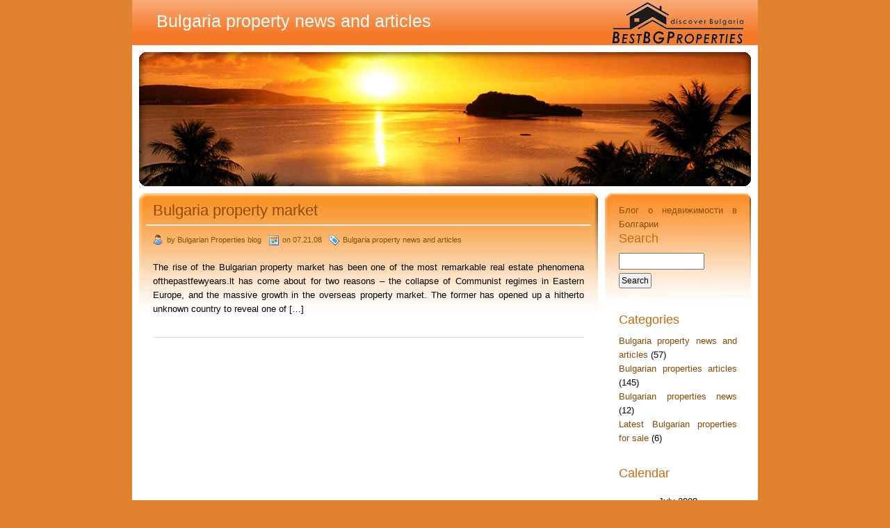

--- FILE ---
content_type: text/html; charset=UTF-8
request_url: https://blog.bestbgproperties.com/2008/07
body_size: 6451
content:
<!DOCTYPE html PUBLIC "-//W3C//DTD XHTML 1.0 Transitional//EN" "http://www.w3.org/TR/xhtml1/DTD/xhtml1-transitional.dtd">
<html xmlns="http://www.w3.org/1999/xhtml">

<head>
	<meta http-equiv="X-UA-Compatible" content="IE=EDGE" />
	<meta http-equiv="Content-Type" content="text/html; charset=UTF-8" />
	<meta name="keywords" content="Bulgarian property articles, Bulgarian properties for sale, apartments for sale in Bulgaria, bulgarian property, property for sale in bulgaria, cheap property in bulgaria"/>
	<meta name="description" content="News and articles about Bulgarian properties and the Bulgarian real estate market. Latest news and useful articles about Bulgaria" />
	<meta name="author" content="Best Bulgarian Properties, Ltd." />
	<meta name="copyright" content="© Best Bulgarian Properties, Ltd." />
	<meta name="publisher" content="Best Bulgarian Properties, Ltd." />
	<meta name="abstract" content="News and articles about Bulgarian properties and the Bulgarian real estate market. Latest news and useful articles about Bulgaria" />
	<meta name="Classification" content="Real estate - Bulgarian properties" />
	<meta name="robots" content="index, follow" />
	<meta name="googlebot" content="index, follow" />
	<meta name="distribution" content="global" />
	<meta name="revisit-after" content="1 day" />
	<meta name="language" content="english" />

	<meta name="title" content="Bulgaria property news and articles">
	<title>Bulgaria property news and articles</title>
	<link href="https://www.bestbgproperties.com/img2/front/favicon.ico" rel="SHORTCUT ICON">	
	<link rel="stylesheet" href="https://blog.bestbgproperties.com/wp-content/themes/beach-day/style.css" type="text/css" media="screen" />
	<link rel="alternate" type="application/rss+xml" href="https://blog.bestbgproperties.com/feed" title="Bulgarian Properties news and articles, useful articles about Bulgaria, Bulgarian real estate market" />
	<link rel="alternate" type="text/xml" title="RSS .92" href="https://blog.bestbgproperties.com/feed/rss" />
	<link rel="alternate" type="application/atom+xml" title="Atom 0.3" href="https://blog.bestbgproperties.com/feed/atom" />
	<link rel="pingback" href="https://blog.bestbgproperties.com/xmlrpc.php" />


		<link rel='archives' title='June 2014' href='https://blog.bestbgproperties.com/2014/06' />
	<link rel='archives' title='March 2014' href='https://blog.bestbgproperties.com/2014/03' />
	<link rel='archives' title='February 2014' href='https://blog.bestbgproperties.com/2014/02' />
	<link rel='archives' title='January 2014' href='https://blog.bestbgproperties.com/2014/01' />
	<link rel='archives' title='December 2013' href='https://blog.bestbgproperties.com/2013/12' />
	<link rel='archives' title='July 2013' href='https://blog.bestbgproperties.com/2013/07' />
	<link rel='archives' title='June 2013' href='https://blog.bestbgproperties.com/2013/06' />
	<link rel='archives' title='January 2013' href='https://blog.bestbgproperties.com/2013/01' />
	<link rel='archives' title='August 2012' href='https://blog.bestbgproperties.com/2012/08' />
	<link rel='archives' title='June 2012' href='https://blog.bestbgproperties.com/2012/06' />
	<link rel='archives' title='March 2012' href='https://blog.bestbgproperties.com/2012/03' />
	<link rel='archives' title='January 2012' href='https://blog.bestbgproperties.com/2012/01' />
	<link rel='archives' title='December 2011' href='https://blog.bestbgproperties.com/2011/12' />
	<link rel='archives' title='November 2011' href='https://blog.bestbgproperties.com/2011/11' />
	<link rel='archives' title='October 2011' href='https://blog.bestbgproperties.com/2011/10' />
	<link rel='archives' title='September 2011' href='https://blog.bestbgproperties.com/2011/09' />
	<link rel='archives' title='August 2011' href='https://blog.bestbgproperties.com/2011/08' />
	<link rel='archives' title='July 2011' href='https://blog.bestbgproperties.com/2011/07' />
	<link rel='archives' title='June 2011' href='https://blog.bestbgproperties.com/2011/06' />
	<link rel='archives' title='May 2011' href='https://blog.bestbgproperties.com/2011/05' />
	<link rel='archives' title='April 2011' href='https://blog.bestbgproperties.com/2011/04' />
	<link rel='archives' title='March 2011' href='https://blog.bestbgproperties.com/2011/03' />
	<link rel='archives' title='February 2011' href='https://blog.bestbgproperties.com/2011/02' />
	<link rel='archives' title='January 2011' href='https://blog.bestbgproperties.com/2011/01' />
	<link rel='archives' title='June 2010' href='https://blog.bestbgproperties.com/2010/06' />
	<link rel='archives' title='May 2010' href='https://blog.bestbgproperties.com/2010/05' />
	<link rel='archives' title='January 2010' href='https://blog.bestbgproperties.com/2010/01' />
	<link rel='archives' title='December 2009' href='https://blog.bestbgproperties.com/2009/12' />
	<link rel='archives' title='November 2009' href='https://blog.bestbgproperties.com/2009/11' />
	<link rel='archives' title='October 2009' href='https://blog.bestbgproperties.com/2009/10' />
	<link rel='archives' title='August 2009' href='https://blog.bestbgproperties.com/2009/08' />
	<link rel='archives' title='June 2009' href='https://blog.bestbgproperties.com/2009/06' />
	<link rel='archives' title='May 2009' href='https://blog.bestbgproperties.com/2009/05' />
	<link rel='archives' title='April 2009' href='https://blog.bestbgproperties.com/2009/04' />
	<link rel='archives' title='March 2009' href='https://blog.bestbgproperties.com/2009/03' />
	<link rel='archives' title='February 2009' href='https://blog.bestbgproperties.com/2009/02' />
	<link rel='archives' title='January 2009' href='https://blog.bestbgproperties.com/2009/01' />
	<link rel='archives' title='December 2008' href='https://blog.bestbgproperties.com/2008/12' />
	<link rel='archives' title='November 2008' href='https://blog.bestbgproperties.com/2008/11' />
	<link rel='archives' title='September 2008' href='https://blog.bestbgproperties.com/2008/09' />
	<link rel='archives' title='August 2008' href='https://blog.bestbgproperties.com/2008/08' />
	<link rel='archives' title='July 2008' href='https://blog.bestbgproperties.com/2008/07' />
	<link rel='archives' title='June 2008' href='https://blog.bestbgproperties.com/2008/06' />
	<link rel='archives' title='May 2008' href='https://blog.bestbgproperties.com/2008/05' />
	<link rel='archives' title='April 2008' href='https://blog.bestbgproperties.com/2008/04' />
	<link rel='archives' title='December 2007' href='https://blog.bestbgproperties.com/2007/12' />
	<link rel='archives' title='November 2007' href='https://blog.bestbgproperties.com/2007/11' />
	<link rel='archives' title='October 2007' href='https://blog.bestbgproperties.com/2007/10' />
	<link rel='archives' title='September 2007' href='https://blog.bestbgproperties.com/2007/09' />

	<meta name='robots' content='max-image-preview:large' />
	<style>img:is([sizes="auto" i], [sizes^="auto," i]) { contain-intrinsic-size: 3000px 1500px }</style>
	<script type="text/javascript">
/* <![CDATA[ */
window._wpemojiSettings = {"baseUrl":"https:\/\/s.w.org\/images\/core\/emoji\/16.0.1\/72x72\/","ext":".png","svgUrl":"https:\/\/s.w.org\/images\/core\/emoji\/16.0.1\/svg\/","svgExt":".svg","source":{"concatemoji":"https:\/\/blog.bestbgproperties.com\/wp-includes\/js\/wp-emoji-release.min.js?ver=6.8.3"}};
/*! This file is auto-generated */
!function(s,n){var o,i,e;function c(e){try{var t={supportTests:e,timestamp:(new Date).valueOf()};sessionStorage.setItem(o,JSON.stringify(t))}catch(e){}}function p(e,t,n){e.clearRect(0,0,e.canvas.width,e.canvas.height),e.fillText(t,0,0);var t=new Uint32Array(e.getImageData(0,0,e.canvas.width,e.canvas.height).data),a=(e.clearRect(0,0,e.canvas.width,e.canvas.height),e.fillText(n,0,0),new Uint32Array(e.getImageData(0,0,e.canvas.width,e.canvas.height).data));return t.every(function(e,t){return e===a[t]})}function u(e,t){e.clearRect(0,0,e.canvas.width,e.canvas.height),e.fillText(t,0,0);for(var n=e.getImageData(16,16,1,1),a=0;a<n.data.length;a++)if(0!==n.data[a])return!1;return!0}function f(e,t,n,a){switch(t){case"flag":return n(e,"\ud83c\udff3\ufe0f\u200d\u26a7\ufe0f","\ud83c\udff3\ufe0f\u200b\u26a7\ufe0f")?!1:!n(e,"\ud83c\udde8\ud83c\uddf6","\ud83c\udde8\u200b\ud83c\uddf6")&&!n(e,"\ud83c\udff4\udb40\udc67\udb40\udc62\udb40\udc65\udb40\udc6e\udb40\udc67\udb40\udc7f","\ud83c\udff4\u200b\udb40\udc67\u200b\udb40\udc62\u200b\udb40\udc65\u200b\udb40\udc6e\u200b\udb40\udc67\u200b\udb40\udc7f");case"emoji":return!a(e,"\ud83e\udedf")}return!1}function g(e,t,n,a){var r="undefined"!=typeof WorkerGlobalScope&&self instanceof WorkerGlobalScope?new OffscreenCanvas(300,150):s.createElement("canvas"),o=r.getContext("2d",{willReadFrequently:!0}),i=(o.textBaseline="top",o.font="600 32px Arial",{});return e.forEach(function(e){i[e]=t(o,e,n,a)}),i}function t(e){var t=s.createElement("script");t.src=e,t.defer=!0,s.head.appendChild(t)}"undefined"!=typeof Promise&&(o="wpEmojiSettingsSupports",i=["flag","emoji"],n.supports={everything:!0,everythingExceptFlag:!0},e=new Promise(function(e){s.addEventListener("DOMContentLoaded",e,{once:!0})}),new Promise(function(t){var n=function(){try{var e=JSON.parse(sessionStorage.getItem(o));if("object"==typeof e&&"number"==typeof e.timestamp&&(new Date).valueOf()<e.timestamp+604800&&"object"==typeof e.supportTests)return e.supportTests}catch(e){}return null}();if(!n){if("undefined"!=typeof Worker&&"undefined"!=typeof OffscreenCanvas&&"undefined"!=typeof URL&&URL.createObjectURL&&"undefined"!=typeof Blob)try{var e="postMessage("+g.toString()+"("+[JSON.stringify(i),f.toString(),p.toString(),u.toString()].join(",")+"));",a=new Blob([e],{type:"text/javascript"}),r=new Worker(URL.createObjectURL(a),{name:"wpTestEmojiSupports"});return void(r.onmessage=function(e){c(n=e.data),r.terminate(),t(n)})}catch(e){}c(n=g(i,f,p,u))}t(n)}).then(function(e){for(var t in e)n.supports[t]=e[t],n.supports.everything=n.supports.everything&&n.supports[t],"flag"!==t&&(n.supports.everythingExceptFlag=n.supports.everythingExceptFlag&&n.supports[t]);n.supports.everythingExceptFlag=n.supports.everythingExceptFlag&&!n.supports.flag,n.DOMReady=!1,n.readyCallback=function(){n.DOMReady=!0}}).then(function(){return e}).then(function(){var e;n.supports.everything||(n.readyCallback(),(e=n.source||{}).concatemoji?t(e.concatemoji):e.wpemoji&&e.twemoji&&(t(e.twemoji),t(e.wpemoji)))}))}((window,document),window._wpemojiSettings);
/* ]]> */
</script>
<style id='wp-emoji-styles-inline-css' type='text/css'>

	img.wp-smiley, img.emoji {
		display: inline !important;
		border: none !important;
		box-shadow: none !important;
		height: 1em !important;
		width: 1em !important;
		margin: 0 0.07em !important;
		vertical-align: -0.1em !important;
		background: none !important;
		padding: 0 !important;
	}
</style>
<link rel='stylesheet' id='wp-block-library-css' href='https://blog.bestbgproperties.com/wp-includes/css/dist/block-library/style.min.css?ver=6.8.3' type='text/css' media='all' />
<style id='classic-theme-styles-inline-css' type='text/css'>
/*! This file is auto-generated */
.wp-block-button__link{color:#fff;background-color:#32373c;border-radius:9999px;box-shadow:none;text-decoration:none;padding:calc(.667em + 2px) calc(1.333em + 2px);font-size:1.125em}.wp-block-file__button{background:#32373c;color:#fff;text-decoration:none}
</style>
<style id='global-styles-inline-css' type='text/css'>
:root{--wp--preset--aspect-ratio--square: 1;--wp--preset--aspect-ratio--4-3: 4/3;--wp--preset--aspect-ratio--3-4: 3/4;--wp--preset--aspect-ratio--3-2: 3/2;--wp--preset--aspect-ratio--2-3: 2/3;--wp--preset--aspect-ratio--16-9: 16/9;--wp--preset--aspect-ratio--9-16: 9/16;--wp--preset--color--black: #000000;--wp--preset--color--cyan-bluish-gray: #abb8c3;--wp--preset--color--white: #ffffff;--wp--preset--color--pale-pink: #f78da7;--wp--preset--color--vivid-red: #cf2e2e;--wp--preset--color--luminous-vivid-orange: #ff6900;--wp--preset--color--luminous-vivid-amber: #fcb900;--wp--preset--color--light-green-cyan: #7bdcb5;--wp--preset--color--vivid-green-cyan: #00d084;--wp--preset--color--pale-cyan-blue: #8ed1fc;--wp--preset--color--vivid-cyan-blue: #0693e3;--wp--preset--color--vivid-purple: #9b51e0;--wp--preset--gradient--vivid-cyan-blue-to-vivid-purple: linear-gradient(135deg,rgba(6,147,227,1) 0%,rgb(155,81,224) 100%);--wp--preset--gradient--light-green-cyan-to-vivid-green-cyan: linear-gradient(135deg,rgb(122,220,180) 0%,rgb(0,208,130) 100%);--wp--preset--gradient--luminous-vivid-amber-to-luminous-vivid-orange: linear-gradient(135deg,rgba(252,185,0,1) 0%,rgba(255,105,0,1) 100%);--wp--preset--gradient--luminous-vivid-orange-to-vivid-red: linear-gradient(135deg,rgba(255,105,0,1) 0%,rgb(207,46,46) 100%);--wp--preset--gradient--very-light-gray-to-cyan-bluish-gray: linear-gradient(135deg,rgb(238,238,238) 0%,rgb(169,184,195) 100%);--wp--preset--gradient--cool-to-warm-spectrum: linear-gradient(135deg,rgb(74,234,220) 0%,rgb(151,120,209) 20%,rgb(207,42,186) 40%,rgb(238,44,130) 60%,rgb(251,105,98) 80%,rgb(254,248,76) 100%);--wp--preset--gradient--blush-light-purple: linear-gradient(135deg,rgb(255,206,236) 0%,rgb(152,150,240) 100%);--wp--preset--gradient--blush-bordeaux: linear-gradient(135deg,rgb(254,205,165) 0%,rgb(254,45,45) 50%,rgb(107,0,62) 100%);--wp--preset--gradient--luminous-dusk: linear-gradient(135deg,rgb(255,203,112) 0%,rgb(199,81,192) 50%,rgb(65,88,208) 100%);--wp--preset--gradient--pale-ocean: linear-gradient(135deg,rgb(255,245,203) 0%,rgb(182,227,212) 50%,rgb(51,167,181) 100%);--wp--preset--gradient--electric-grass: linear-gradient(135deg,rgb(202,248,128) 0%,rgb(113,206,126) 100%);--wp--preset--gradient--midnight: linear-gradient(135deg,rgb(2,3,129) 0%,rgb(40,116,252) 100%);--wp--preset--font-size--small: 13px;--wp--preset--font-size--medium: 20px;--wp--preset--font-size--large: 36px;--wp--preset--font-size--x-large: 42px;--wp--preset--spacing--20: 0.44rem;--wp--preset--spacing--30: 0.67rem;--wp--preset--spacing--40: 1rem;--wp--preset--spacing--50: 1.5rem;--wp--preset--spacing--60: 2.25rem;--wp--preset--spacing--70: 3.38rem;--wp--preset--spacing--80: 5.06rem;--wp--preset--shadow--natural: 6px 6px 9px rgba(0, 0, 0, 0.2);--wp--preset--shadow--deep: 12px 12px 50px rgba(0, 0, 0, 0.4);--wp--preset--shadow--sharp: 6px 6px 0px rgba(0, 0, 0, 0.2);--wp--preset--shadow--outlined: 6px 6px 0px -3px rgba(255, 255, 255, 1), 6px 6px rgba(0, 0, 0, 1);--wp--preset--shadow--crisp: 6px 6px 0px rgba(0, 0, 0, 1);}:where(.is-layout-flex){gap: 0.5em;}:where(.is-layout-grid){gap: 0.5em;}body .is-layout-flex{display: flex;}.is-layout-flex{flex-wrap: wrap;align-items: center;}.is-layout-flex > :is(*, div){margin: 0;}body .is-layout-grid{display: grid;}.is-layout-grid > :is(*, div){margin: 0;}:where(.wp-block-columns.is-layout-flex){gap: 2em;}:where(.wp-block-columns.is-layout-grid){gap: 2em;}:where(.wp-block-post-template.is-layout-flex){gap: 1.25em;}:where(.wp-block-post-template.is-layout-grid){gap: 1.25em;}.has-black-color{color: var(--wp--preset--color--black) !important;}.has-cyan-bluish-gray-color{color: var(--wp--preset--color--cyan-bluish-gray) !important;}.has-white-color{color: var(--wp--preset--color--white) !important;}.has-pale-pink-color{color: var(--wp--preset--color--pale-pink) !important;}.has-vivid-red-color{color: var(--wp--preset--color--vivid-red) !important;}.has-luminous-vivid-orange-color{color: var(--wp--preset--color--luminous-vivid-orange) !important;}.has-luminous-vivid-amber-color{color: var(--wp--preset--color--luminous-vivid-amber) !important;}.has-light-green-cyan-color{color: var(--wp--preset--color--light-green-cyan) !important;}.has-vivid-green-cyan-color{color: var(--wp--preset--color--vivid-green-cyan) !important;}.has-pale-cyan-blue-color{color: var(--wp--preset--color--pale-cyan-blue) !important;}.has-vivid-cyan-blue-color{color: var(--wp--preset--color--vivid-cyan-blue) !important;}.has-vivid-purple-color{color: var(--wp--preset--color--vivid-purple) !important;}.has-black-background-color{background-color: var(--wp--preset--color--black) !important;}.has-cyan-bluish-gray-background-color{background-color: var(--wp--preset--color--cyan-bluish-gray) !important;}.has-white-background-color{background-color: var(--wp--preset--color--white) !important;}.has-pale-pink-background-color{background-color: var(--wp--preset--color--pale-pink) !important;}.has-vivid-red-background-color{background-color: var(--wp--preset--color--vivid-red) !important;}.has-luminous-vivid-orange-background-color{background-color: var(--wp--preset--color--luminous-vivid-orange) !important;}.has-luminous-vivid-amber-background-color{background-color: var(--wp--preset--color--luminous-vivid-amber) !important;}.has-light-green-cyan-background-color{background-color: var(--wp--preset--color--light-green-cyan) !important;}.has-vivid-green-cyan-background-color{background-color: var(--wp--preset--color--vivid-green-cyan) !important;}.has-pale-cyan-blue-background-color{background-color: var(--wp--preset--color--pale-cyan-blue) !important;}.has-vivid-cyan-blue-background-color{background-color: var(--wp--preset--color--vivid-cyan-blue) !important;}.has-vivid-purple-background-color{background-color: var(--wp--preset--color--vivid-purple) !important;}.has-black-border-color{border-color: var(--wp--preset--color--black) !important;}.has-cyan-bluish-gray-border-color{border-color: var(--wp--preset--color--cyan-bluish-gray) !important;}.has-white-border-color{border-color: var(--wp--preset--color--white) !important;}.has-pale-pink-border-color{border-color: var(--wp--preset--color--pale-pink) !important;}.has-vivid-red-border-color{border-color: var(--wp--preset--color--vivid-red) !important;}.has-luminous-vivid-orange-border-color{border-color: var(--wp--preset--color--luminous-vivid-orange) !important;}.has-luminous-vivid-amber-border-color{border-color: var(--wp--preset--color--luminous-vivid-amber) !important;}.has-light-green-cyan-border-color{border-color: var(--wp--preset--color--light-green-cyan) !important;}.has-vivid-green-cyan-border-color{border-color: var(--wp--preset--color--vivid-green-cyan) !important;}.has-pale-cyan-blue-border-color{border-color: var(--wp--preset--color--pale-cyan-blue) !important;}.has-vivid-cyan-blue-border-color{border-color: var(--wp--preset--color--vivid-cyan-blue) !important;}.has-vivid-purple-border-color{border-color: var(--wp--preset--color--vivid-purple) !important;}.has-vivid-cyan-blue-to-vivid-purple-gradient-background{background: var(--wp--preset--gradient--vivid-cyan-blue-to-vivid-purple) !important;}.has-light-green-cyan-to-vivid-green-cyan-gradient-background{background: var(--wp--preset--gradient--light-green-cyan-to-vivid-green-cyan) !important;}.has-luminous-vivid-amber-to-luminous-vivid-orange-gradient-background{background: var(--wp--preset--gradient--luminous-vivid-amber-to-luminous-vivid-orange) !important;}.has-luminous-vivid-orange-to-vivid-red-gradient-background{background: var(--wp--preset--gradient--luminous-vivid-orange-to-vivid-red) !important;}.has-very-light-gray-to-cyan-bluish-gray-gradient-background{background: var(--wp--preset--gradient--very-light-gray-to-cyan-bluish-gray) !important;}.has-cool-to-warm-spectrum-gradient-background{background: var(--wp--preset--gradient--cool-to-warm-spectrum) !important;}.has-blush-light-purple-gradient-background{background: var(--wp--preset--gradient--blush-light-purple) !important;}.has-blush-bordeaux-gradient-background{background: var(--wp--preset--gradient--blush-bordeaux) !important;}.has-luminous-dusk-gradient-background{background: var(--wp--preset--gradient--luminous-dusk) !important;}.has-pale-ocean-gradient-background{background: var(--wp--preset--gradient--pale-ocean) !important;}.has-electric-grass-gradient-background{background: var(--wp--preset--gradient--electric-grass) !important;}.has-midnight-gradient-background{background: var(--wp--preset--gradient--midnight) !important;}.has-small-font-size{font-size: var(--wp--preset--font-size--small) !important;}.has-medium-font-size{font-size: var(--wp--preset--font-size--medium) !important;}.has-large-font-size{font-size: var(--wp--preset--font-size--large) !important;}.has-x-large-font-size{font-size: var(--wp--preset--font-size--x-large) !important;}
:where(.wp-block-post-template.is-layout-flex){gap: 1.25em;}:where(.wp-block-post-template.is-layout-grid){gap: 1.25em;}
:where(.wp-block-columns.is-layout-flex){gap: 2em;}:where(.wp-block-columns.is-layout-grid){gap: 2em;}
:root :where(.wp-block-pullquote){font-size: 1.5em;line-height: 1.6;}
</style>
<link rel="https://api.w.org/" href="https://blog.bestbgproperties.com/wp-json/" /><link rel="EditURI" type="application/rsd+xml" title="RSD" href="https://blog.bestbgproperties.com/xmlrpc.php?rsd" />
<meta name="generator" content="WordPress 6.8.3" />

</head>

<!-- Google tag (gtag.js) -->
<script async src="https://www.googletagmanager.com/gtag/js?id=G-73NMKZ4FNT"></script>
<script>
  window.dataLayer = window.dataLayer || [];
  function gtag(){dataLayer.push(arguments);}
  gtag('js', new Date());

  gtag('config', 'G-73NMKZ4FNT');
</script>
<body><div id="container">


<div class="top-menu">
<ul>
<li><a href="https://blog.bestbgproperties.com" title="Bulgaria property news and articles"><h1>Bulgaria property news and articles</h1></a></li>
</ul>
</div>




<div id="page">

<div id="box_bestbg">
	<div id="banner">

<div id="baner_bestbg"><a href="https://www.bestbgproperties.com/" title="Bulgarian properties for sale"></a></div>

</div>
</div>



	<div class="narrowcolumn">

		
		<div class="post">
			<div id="post-83"><a href="https://blog.bestbgproperties.com/bulgarian-property-market-2.html" rel="bookmark" title="Bulgaria property market"><h2>Bulgaria property market</h2></a></div>
					<div class="postinfo">
						<ul>
							<li class="author">by <a href="https://ru.bestbgproperties.com/" title="Visit Bulgarian Properties blog&#8217;s website" rel="author external">Bulgarian Properties blog</a></li>
							<li class="date">on 07.21.08</li>
							<li class="category-info"><a href="https://blog.bestbgproperties.com/category/bulgaria-property-news-and-articles" rel="category tag">Bulgaria property news and articles</a></li>
							<li class="edit-info"></li>
						</ul>
					</div>

			<div class="entry">

			<p>The rise of the Bulgarian property market has been one of the most remarkable real estate phenomena ofthepastfewyears.lt has come about for two reasons &#8211; the collapse of Communist regimes in Eastern Europe, and the massive growth in the overseas property market. The former has opened up a hitherto unknown country to reveal one of [&hellip;]</p>
			
			<!--
			<rdf:RDF xmlns:rdf="http://www.w3.org/1999/02/22-rdf-syntax-ns#"
			xmlns:dc="http://purl.org/dc/elements/1.1/"
			xmlns:trackback="http://madskills.com/public/xml/rss/module/trackback/">
		<rdf:Description rdf:about="https://blog.bestbgproperties.com/bulgarian-property-market-2.html"
    dc:identifier="https://blog.bestbgproperties.com/bulgarian-property-market-2.html"
    dc:title="Bulgaria property market"
    trackback:ping="https://blog.bestbgproperties.com/bulgarian-property-market-2.html/trackback" />
</rdf:RDF>			-->

			</div>
		</div>

		
		
	<div class="browse"></div>


		
	</div>

	<div id="sidebar">

<ul>
<a href="https://blogru.bestbgproperties.com/">Блог о недвижимости в Болгарии</a>
<noindex>
<li><h2>Search</h2>
	<ul>
		<li id="search"><form method="get" id="searchform" action="https://blog.bestbgproperties.com/">
<input type="text" value="" name="s" id="s" size="15" />
<input type="submit" id="searchsubmit" value="Search" />
</form></li>
	</ul>
	</li>
	</noindex>

	
	<li><h2>Categories</h2>
		<ul>
				<li class="cat-item cat-item-2"><a href="https://blog.bestbgproperties.com/category/bulgaria-property-news-and-articles">Bulgaria property news and articles</a> (57)
</li>
	<li class="cat-item cat-item-4"><a href="https://blog.bestbgproperties.com/category/bulgarian-properties-articles">Bulgarian properties articles</a> (145)
</li>
	<li class="cat-item cat-item-3"><a href="https://blog.bestbgproperties.com/category/bulgarian-properties-news">Bulgarian properties news</a> (12)
</li>
	<li class="cat-item cat-item-1"><a href="https://blog.bestbgproperties.com/category/latest-bulgarian-properties-for-sale">Latest Bulgarian properties for sale</a> (6)
</li>
		</ul>
	</li>


<noindex>
	<li><h2>Calendar</h2>
		<ul>
			<li><table id="wp-calendar" class="wp-calendar-table">
	<caption>July 2008</caption>
	<thead>
	<tr>
		<th scope="col" aria-label="Monday">M</th>
		<th scope="col" aria-label="Tuesday">T</th>
		<th scope="col" aria-label="Wednesday">W</th>
		<th scope="col" aria-label="Thursday">T</th>
		<th scope="col" aria-label="Friday">F</th>
		<th scope="col" aria-label="Saturday">S</th>
		<th scope="col" aria-label="Sunday">S</th>
	</tr>
	</thead>
	<tbody>
	<tr>
		<td colspan="1" class="pad">&nbsp;</td><td>1</td><td>2</td><td>3</td><td>4</td><td>5</td><td>6</td>
	</tr>
	<tr>
		<td>7</td><td>8</td><td>9</td><td>10</td><td>11</td><td>12</td><td>13</td>
	</tr>
	<tr>
		<td>14</td><td>15</td><td>16</td><td>17</td><td>18</td><td>19</td><td>20</td>
	</tr>
	<tr>
		<td><a href="https://blog.bestbgproperties.com/2008/07/21" aria-label="Posts published on July 21, 2008">21</a></td><td>22</td><td>23</td><td>24</td><td>25</td><td>26</td><td>27</td>
	</tr>
	<tr>
		<td>28</td><td>29</td><td>30</td><td>31</td>
		<td class="pad" colspan="3">&nbsp;</td>
	</tr>
	</tbody>
	</table><nav aria-label="Previous and next months" class="wp-calendar-nav">
		<span class="wp-calendar-nav-prev"><a href="https://blog.bestbgproperties.com/2008/06">&laquo; Jun</a></span>
		<span class="pad">&nbsp;</span>
		<span class="wp-calendar-nav-next"><a href="https://blog.bestbgproperties.com/2008/08">Aug &raquo;</a></span>
	</nav></li>
		</ul>
	</li>


	
	<li><h2>Archives</h2>
		<ul>
				<li><a href='https://blog.bestbgproperties.com/2014/06'>June 2014</a></li>
	<li><a href='https://blog.bestbgproperties.com/2014/03'>March 2014</a></li>
	<li><a href='https://blog.bestbgproperties.com/2014/02'>February 2014</a></li>
	<li><a href='https://blog.bestbgproperties.com/2014/01'>January 2014</a></li>
	<li><a href='https://blog.bestbgproperties.com/2013/12'>December 2013</a></li>
	<li><a href='https://blog.bestbgproperties.com/2013/07'>July 2013</a></li>
	<li><a href='https://blog.bestbgproperties.com/2013/06'>June 2013</a></li>
	<li><a href='https://blog.bestbgproperties.com/2013/01'>January 2013</a></li>
	<li><a href='https://blog.bestbgproperties.com/2012/08'>August 2012</a></li>
	<li><a href='https://blog.bestbgproperties.com/2012/06'>June 2012</a></li>
	<li><a href='https://blog.bestbgproperties.com/2012/03'>March 2012</a></li>
	<li><a href='https://blog.bestbgproperties.com/2012/01'>January 2012</a></li>
	<li><a href='https://blog.bestbgproperties.com/2011/12'>December 2011</a></li>
	<li><a href='https://blog.bestbgproperties.com/2011/11'>November 2011</a></li>
	<li><a href='https://blog.bestbgproperties.com/2011/10'>October 2011</a></li>
	<li><a href='https://blog.bestbgproperties.com/2011/09'>September 2011</a></li>
	<li><a href='https://blog.bestbgproperties.com/2011/08'>August 2011</a></li>
	<li><a href='https://blog.bestbgproperties.com/2011/07'>July 2011</a></li>
	<li><a href='https://blog.bestbgproperties.com/2011/06'>June 2011</a></li>
	<li><a href='https://blog.bestbgproperties.com/2011/05'>May 2011</a></li>
	<li><a href='https://blog.bestbgproperties.com/2011/04'>April 2011</a></li>
	<li><a href='https://blog.bestbgproperties.com/2011/03'>March 2011</a></li>
	<li><a href='https://blog.bestbgproperties.com/2011/02'>February 2011</a></li>
	<li><a href='https://blog.bestbgproperties.com/2011/01'>January 2011</a></li>
	<li><a href='https://blog.bestbgproperties.com/2010/06'>June 2010</a></li>
	<li><a href='https://blog.bestbgproperties.com/2010/05'>May 2010</a></li>
	<li><a href='https://blog.bestbgproperties.com/2010/01'>January 2010</a></li>
	<li><a href='https://blog.bestbgproperties.com/2009/12'>December 2009</a></li>
	<li><a href='https://blog.bestbgproperties.com/2009/11'>November 2009</a></li>
	<li><a href='https://blog.bestbgproperties.com/2009/10'>October 2009</a></li>
	<li><a href='https://blog.bestbgproperties.com/2009/08'>August 2009</a></li>
	<li><a href='https://blog.bestbgproperties.com/2009/06'>June 2009</a></li>
	<li><a href='https://blog.bestbgproperties.com/2009/05'>May 2009</a></li>
	<li><a href='https://blog.bestbgproperties.com/2009/04'>April 2009</a></li>
	<li><a href='https://blog.bestbgproperties.com/2009/03'>March 2009</a></li>
	<li><a href='https://blog.bestbgproperties.com/2009/02'>February 2009</a></li>
	<li><a href='https://blog.bestbgproperties.com/2009/01'>January 2009</a></li>
	<li><a href='https://blog.bestbgproperties.com/2008/12'>December 2008</a></li>
	<li><a href='https://blog.bestbgproperties.com/2008/11'>November 2008</a></li>
	<li><a href='https://blog.bestbgproperties.com/2008/09'>September 2008</a></li>
	<li><a href='https://blog.bestbgproperties.com/2008/08'>August 2008</a></li>
	<li><a href='https://blog.bestbgproperties.com/2008/07' aria-current="page">July 2008</a></li>
	<li><a href='https://blog.bestbgproperties.com/2008/06'>June 2008</a></li>
	<li><a href='https://blog.bestbgproperties.com/2008/05'>May 2008</a></li>
	<li><a href='https://blog.bestbgproperties.com/2008/04'>April 2008</a></li>
	<li><a href='https://blog.bestbgproperties.com/2007/12'>December 2007</a></li>
	<li><a href='https://blog.bestbgproperties.com/2007/11'>November 2007</a></li>
	<li><a href='https://blog.bestbgproperties.com/2007/10'>October 2007</a></li>
	<li><a href='https://blog.bestbgproperties.com/2007/09'>September 2007</a></li>
		</ul>
	</li>

</noindex>

</ul>
	</div><div id="footer">
<a href='https://blog.bestbgproperties.com/' title="Bulgarian property articles">Bulgarian properties blog</a> :: <a href='https://www.bestbgproperties.com/houses_in_Bulgaria.html' title="Houses for sale in Bulgaria">Houses in Bulgaria</a> :: <a href='https://www.bestbgproperties.com/apartments_in_Bulgaria.html' title="Apartments for sale in Bulgaria">Apartments in Bulgaria</a> :: <a href='https://www.bestbgproperties.com/' title="Bulgarian property for sale">Bulgarian property</a> :: <a href='https://ru.bestbgproperties.com/' title="Недвижимость в Болгарии для продажи">Недвижимость для продажи в Болгарии</a>
<br> Design - Versilia Cafe

	</div>

</div></div>


</body></html>


--- FILE ---
content_type: text/css
request_url: https://blog.bestbgproperties.com/wp-content/themes/beach-day/style.css
body_size: 1589
content:
/*  
Theme Name: Beach Day
Theme URI: http://www.mobtemplate.com/beach-day/
Description: Beach Day, a Wordpress Theme
Author: Wenny Soh
Author URI: http://www.mobtemplate.com/


*/

body, h1, h2, h3, h4, h5, h6, address, blockquote, dd, dl, hr, p, form{
	margin: 0;
	padding: 0;
	line-height: 20px;
	text-align: justify;
}

body{
	font-family: Tahoma, Helvetica, Verdana, "Trebuchet MS", Georgia, Sans-Serif;
	font-size: 13px;
	vertical-align: top;
	background: #E08230;

}

h2, h3, h4, h5, h6{
	font-size: 18px;
	font-weight: normal;
}

a{
	text-decoration: none;
	color: #8c4b07;
}

a:hover{ text-decoration:none;color:#000; }

a img{ border: 0; }

abbr, acronym{ border: 0; }

address, dl, p{ padding: 15px 0 0; }

blockquote{
	margin: 15px 0 0;
	background:#fbdec0;
}

blockquote p{ padding: 15px; }

blockquote blockquote{
	margin: 15px;
	
}

code{
	
}

dt{ font-weight: bold; }

dd{ padding: 0 0 0 15px; }

hr{
	clear: both;
	margin: 15px 15px 5px 15px;
	border: 0;
	height: 1px;
	background: #ddd;
	color: #ddd;
}

small{
	font-size: 11px;
}

pre{
	width: 90%;
}

input, textarea{
	font-size: 12px;
	padding: 2px;
}

input#s, input#author, input#email, input#url, textarea#comment{
	padding: 3px;
}

input#author, input#email, input#url{
	margin: 0 5px 0 0;
}

#container{
	margin-right: auto;
    margin-left: auto;
	margin-top: none;
	width: 900px;
	vertical-align: top;
}

h1{
	font-size: 25px;
	font-weight: normal;
	color: #fff;
}

h1 a{
	text-decoration: none;
	color: #00000;
}

h1 a:hover{
	text-decoration: underline;
}

.top-menu{
	background: url(images/top.jpg)no-repeat;
	font-weight: normal;
	padding: 20px;
	color: #00000;
}

.top-menu ul{
	margin: 0;
	padding: 0;
	list-style-type: none;
}

.top-menu ul li{
	display: inline;
	padding-left: 15px;
	padding-right: 25px;
}

.top-menu ul li h1{
	display: inline;
}

.top-menu a{
	text-decoration: none;
	color: #00000;
}

.top-menu a:hover{
	text-decoration: none;
	color: #f1f1f1;
}

#page{
	padding: 10px;
	background: #fff;
}



#banner{
	margin-bottom: 10px;
	width: 880px;
	height: 193px;
	vertical-align: top;
	background: url(images/banner.jpg) no-repeat;
}

.narrowcolumn{
	float: left;
	width: 660px;
	vertical-align: top;
}

.post{
	margin-bottom: 10px;
	padding: 10px;
	background: url(images/post.jpg) no-repeat;
}

.post h2{
	border-bottom: 2px solid #f1f1f1;
	padding: 5px 10px 10px;
	font-size: 22px;
	font-weight: normal;
	color: #8c4b07;
}

.post h2 a{
	color: #000;
}

.post h2 a:hover{
	color: #fff;
}

.postinfo { color: #8c4b07; font-size: 11px; float: left; width: 640px; margin: 0 0 20px 0; line-height: 20px; padding: 0; }
.postinfo ul { list-style-type: none; margin: 0; padding: 10px 10px 0 10px; }
.postinfo ul li { float: left; margin: 0 10px 0 0; display: inline; }

.postinfo ul li.author { padding: 0 0 0 20px; background: url(images/user.gif) no-repeat 0 3px; }
.postinfo ul li.date { padding: 0 0 0 20px; background: url(images/calendar.png) no-repeat 0 3px; }
.postinfo ul li.category-info { padding: 0 0 0 20px; background: url(images/tag_blue.png) no-repeat 0 3px; }
.postinfo ul li.digg { padding: 0 0 0 20px; background: url(images/digg.gif) no-repeat 0 3px; }
.postinfo ul li.delicious { padding: 0 0 0 20px; background: url(images/delicious.gif) no-repeat 0 3px; }
.postinfo ul li.comment-number { padding: 0 0 0 19px; background: url(images/comment.png) no-repeat 0 3px; }
.postinfo ul li.edit-info { padding: 0; }
.postdate { color: #757575; }

.entry{
	padding: 0 10px 10px;
}

.entry h1, .entry h2, .entry h3, .entry h4, .entry h5, .entry h6{
	margin: 0;
	border: 0;
	padding: 10px 0 0;
	font-weight: bold;
	background-color: transparent;
	background-image: none;
}

.entry h1{
	font-size: 24px;
}

.entry h2{
	font-size: 18px;
}

.entry h3{}

.entry  h4{ font-size: 16px; }

.entry h5{ font-size: 14px; }

.entry h6{ font-size: 11px; font-weight: normal; }

.entry img{
	border: none;
	padding: 4px;
	
}

.entry img.wp-smiley{
	padding: 0;
	border: 0;
	background-color: transparent;
}

.entry img.alignleft{
	float: left;
	margin: 5px 10px 0 0;
}

.entry img.alignright{
	float: right;
	margin: 5px 0 0 10px;
}

.browse{
	margin: 0 20px;
	border-top: 1px solid #ddd;
	padding: 10px 0;
}

#sidebar{
	float: left;
	margin-left: 10px;
	width: 210px;
	background: url(images/sidebar.jpg) no-repeat;
}

#sidebar ul{
	margin: 0;
	padding: 15px 20px 20px 20px;
	list-style: none;
}

#sidebar ul li#search input{
	margin: 0 0 5px;
}

#sidebar ul li.widget_search, #sidebar ul li.widget_calendar{
	padding: 0 0 10px;
}

#sidebar ul li h2{
	padding-bottom: 1px;
	font-size: 18px;
	font-weight: normal;
	color: #c86906;
}

#sidebar ul ul{
	padding: 10px 0 30px 0;
}

#sidebar ul ul li{
	margin: 0;
	padding: 0;
}

#sidebar ul ul ul li{
	padding: 0 0 0 10px;
}

/* comments template */

.comments-template{
	border-top: 1px solid #ccc;
	margin: 10px 10px 0;
	padding: 10px 0 0;
}

.comments-template ol{
	margin: 0;
	padding: 0 0 10px;
	list-style: none;
}

.comments-template ol li{
	margin: 10px 0 0;
	padding: 0 0 10px;
	border-bottom: 1px solid #ddd;
}

.commentmetadata{ }

.comments-template p.nocomments{
	padding: 0;
}

/* end comments template */


/* wp-calendar */

table#wp-calendar{
	width: 100%;
	font-family: Arial, Helvetica, Georgia, Sans-Serif;
	text-transform: none;
}

table#wp-calendar caption{
	padding: 10px 15px;
}

table#wp-calendar th{
	font-weight: normal;
	text-align: center;
	vertical-align: top;
	background: #fcbc7f;
}

table#wp-calendar td{
	padding: 1px;
	text-align: right;
}

table#wp-calendar tfoot td{
	text-align: center;
}

/* end calendar */

#footer{
	clear: both;
	width: 880px;
	height: 70px;
	background: url(images/footer.jpg) no-repeat;
	color: #e0ffb6;
	text-align: center;
	padding-top:8px;

}

#footer a{
	color: #924c03;

}
#footer a:hover{
	color:#ffffff;
}


#box_bestbg
{
position: relative; 
}

#baner_bestbg 
{
	position:absolute;
	left:680px;
	top:-72px;
	display: block;
} 

#baner_bestbg a 
{
	background: url(/logo.png) bottom no-repeat;
	display: block;
	height: 60px;
	width: 189px;
}

.thumb
{
	width: auto !important;

}

.thumb img
{
	float: left !important;
	align: top !important;
}

.thumb span
{
	float: right !important;

}